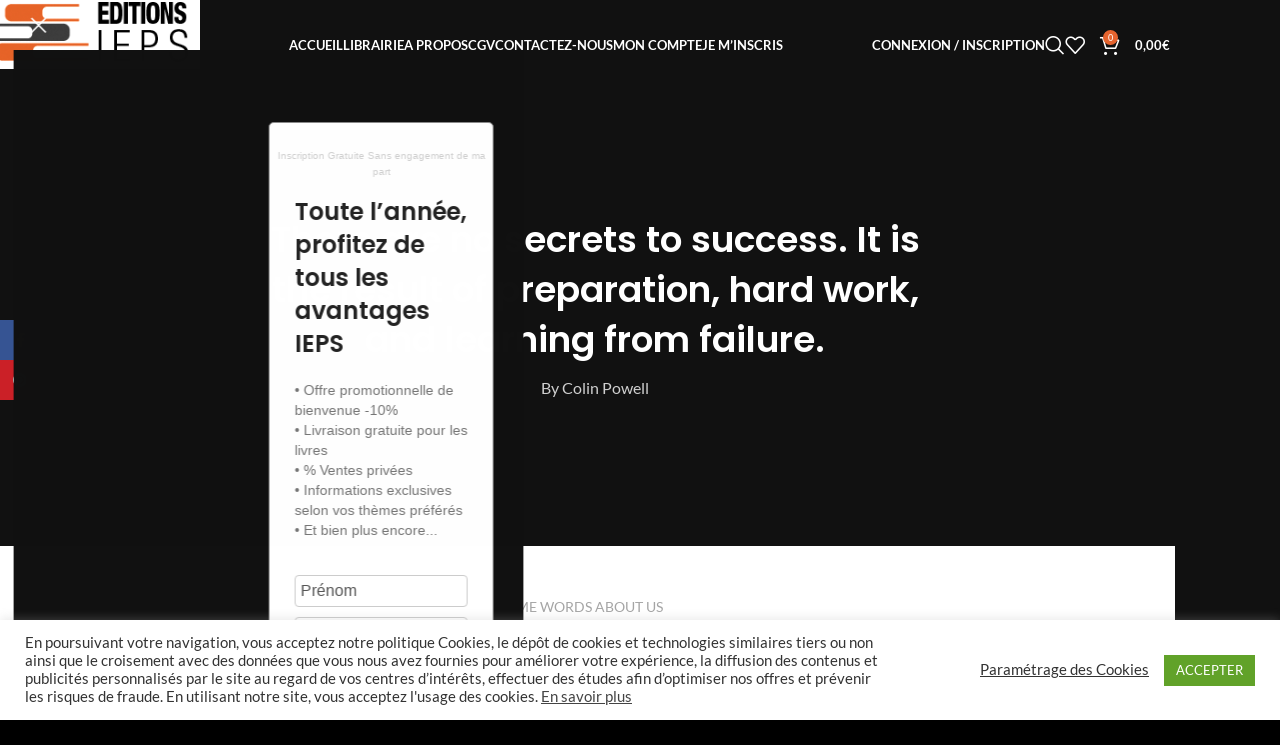

--- FILE ---
content_type: application/javascript; charset=utf-8
request_url: https://editions-ieps.com/wp-content/themes/woodmart-child/custom.js?ver=6.9
body_size: 581
content:
jQuery(document).ready(function(){
    console.log(jQuery(".woocommerce-mini-cart__buttons"));
    var close_cart = jQuery('<a href="#" class="button close-side-widget"></a>').append("Fermer")
    //<a href="#" id="close_cart_new" class="button close-side-widget">Fermer</a>
   jQuery(document).on("click",".cart-widget-opener",function(){
       if(jQuery("#close_cart_new").length == 0){
        jQuery('<a href="#" id="close_cart_new" class="button close-side-widget">CONTINUER MES ACHATS</a>').insertAfter(".woocommerce-mini-cart__buttons .btn-cart");
        //jQuery(".woocommerce-mini-cart__buttons").append('<a href="#" id="close_cart_new" class="button close-side-widget">CONTINUER MES ACHATS</a>');
       }
   })

  // jQuery(".woocommerce-privacy-policy-text p").text('En validant ma commande, je déclare avoir pris connaissance et accepté sans réserve : les <a href="https://editions-ieps.com/conditions-generales-de-ventes/">Conditions Générales des Editions IEPS</a>, la <a href="https://editions-ieps.com/donnees-personnelles/">politique de données personnelles<a>');

  // jQuery(".registration-form h2").text("s’enregistrer");
   //jQuery("#reg_sr_firstname").parent("p").children("label").text("Prénom");
//    jQuery(".registration-form .reg_sr_lastname  ").text("Nom de famille");
//    jQuery(".registration-form .reg_username").text("Pseudo*");
//    jQuery(".registration-form .reg_email").text("Adresse Email");
//    jQuery(".registration-form .reg_password").text("Mot de Passe");
	
	//jQuery(".woovr-variations").children(".woovr-variation").first().css("display", "none");
	
});

--- FILE ---
content_type: text/javascript
request_url: https://www.kooneo.com/js/kooneo/mod/subscribeform.js?v=2.3.0
body_size: 1058
content:
(function($) {
	function Subscribeform($elt) {
		this.$form = $elt;
		this.init();
	}

	Subscribeform.prototype = {
		init: function () {
			var self = this;
			this.$form.submit(function () {
				return self.checkForm();
			});
		},

		trim: function(myString) {
			return myString.replace(/^\s+/g,'').replace(/\s+$/g,'');
		},

		checkMail: function(email) {
			var maReg = new RegExp ("^\\w[\\w+\.\-]*@[\\w\-]+\.\\w[\\w+\.\-]*\\w$", "gi");
			if (email.trim().search(maReg) == -1) return false;
			return true;
		},

		checkForm: function() {
			var emailok = true;
			var email = this.$form.find("input[name=email]");
			if (!this.checkMail(email.val())) {
				Swal.fire({icon: "error", html: "L'email n'est pas valide !"});
				email.addClass('erreur');
				emailok = false;
			}
			else {
				var emailconfirm = this.$form.find("input[name=emailconfirm]");
				if (emailconfirm.length && email.val().trim()!=emailconfirm.val().trim()) {
					if (emailconfirm.val()=='') Swal.fire({icon: "warning", html: "Merci de confirmer votre email !"});
					else {
						email.addClass('erreur');
						Swal.fire({icon: "error", html: "Vérifiez l'exactitude de votre adresse email !"});
					}
					emailconfirm.addClass('erreur');
					emailok=false;
				}
				else {
					email.removeClass('erreur');
					emailconfirm.removeClass('erreur');
				}
			}
			var maReg = new RegExp( "[,]", "g" );
			var resultat = this.$form.find("input[name=obligatoire]").val().split( maReg ) ;
			if ( resultat )
			{
				n = 0;
				for ( i=0; i<resultat.length; i++ ) {
					var el = resultat[i];
					if(el == '') continue;
					var $field = this.$form.find("input[name=" + el + "]");
					if ($field.length == 0) {
						$field = this.$form.find("textarea[name=" + el + "]");
					}
					var txt = this.trim($field.val());
					if( txt == '' && $field.is(':visible')) {
						$field.addClass('erreur');
						n++;
					}
					else $field.removeClass('erreur');
				}
				if(emailok && n>0) {
					Swal.fire({icon: "warning", html: "Vous devez remplir tous les champs obligatoires !"});
					return false;
				}

			}
			var terms = this.$form.find('.koo_cgv .koo_cgv_box');
			if(emailok && terms.length) {
				var bad = 0;
				var cb;
				terms.each(function() {
					cb = $(this);
					if (!cb.is(':checked') && cb.hasClass("required")) {
						cb.addClass('pleasecheck');
						bad++;
					}
				});
				if (bad > 0) {
					Swal.fire({icon: "warning", html: "Merci de cocher les cases indiquées !"});
					return false;
				}
			}
			return emailok;
		}
	};

	function init($elt) {
		$elt.find("[data-kneo-w]").each(function() {
			var j = $(this).data('kneo-w');
			if ("undefined" !== typeof j.subscribeform) {
				var o = new Subscribeform($(this));
			}
		});
	}

	init($('body'));
	$._kooneo.inits.push(init);
} (jQuery));